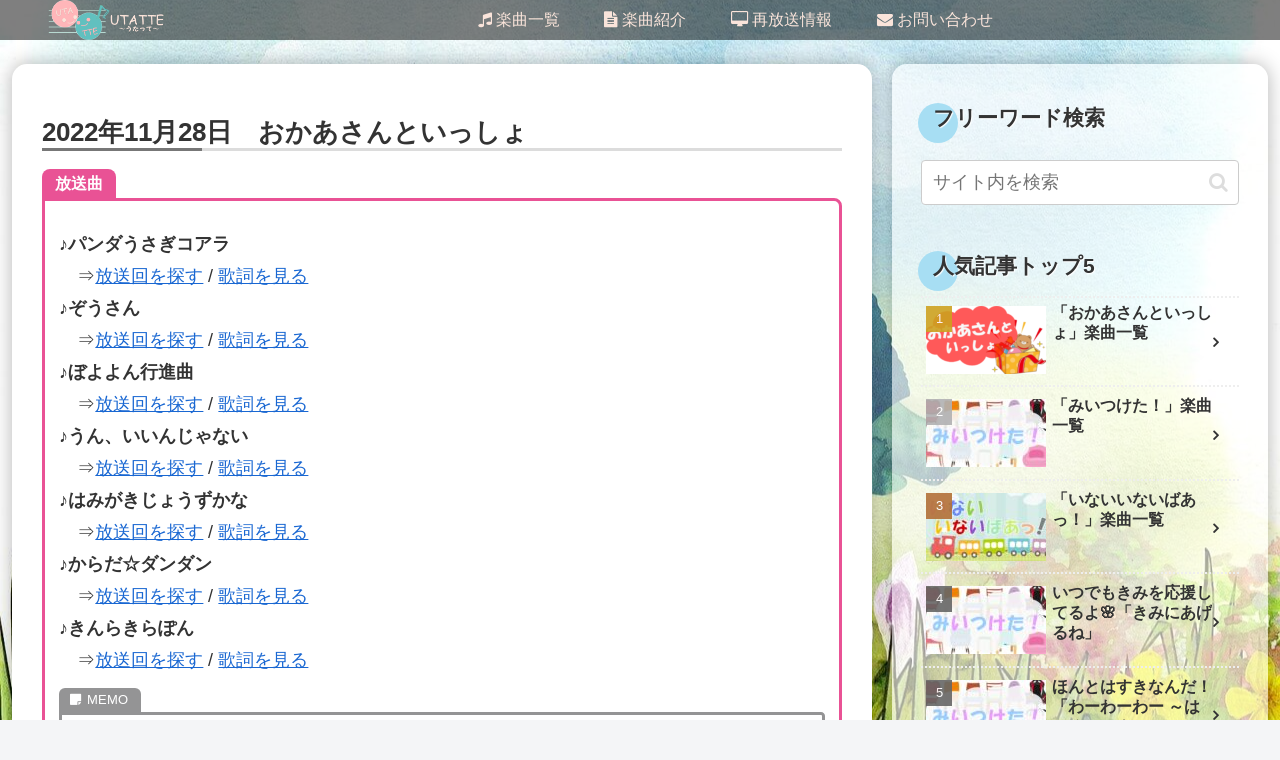

--- FILE ---
content_type: text/html; charset=utf-8
request_url: https://www.google.com/recaptcha/api2/aframe
body_size: 267
content:
<!DOCTYPE HTML><html><head><meta http-equiv="content-type" content="text/html; charset=UTF-8"></head><body><script nonce="a-qcN1wnGaDrq0bWXR8OqA">/** Anti-fraud and anti-abuse applications only. See google.com/recaptcha */ try{var clients={'sodar':'https://pagead2.googlesyndication.com/pagead/sodar?'};window.addEventListener("message",function(a){try{if(a.source===window.parent){var b=JSON.parse(a.data);var c=clients[b['id']];if(c){var d=document.createElement('img');d.src=c+b['params']+'&rc='+(localStorage.getItem("rc::a")?sessionStorage.getItem("rc::b"):"");window.document.body.appendChild(d);sessionStorage.setItem("rc::e",parseInt(sessionStorage.getItem("rc::e")||0)+1);localStorage.setItem("rc::h",'1767796318421');}}}catch(b){}});window.parent.postMessage("_grecaptcha_ready", "*");}catch(b){}</script></body></html>